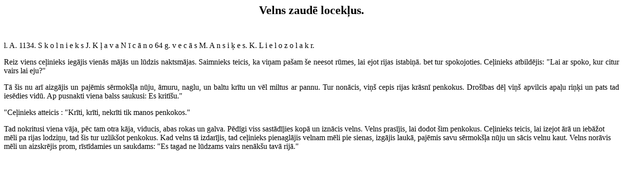

--- FILE ---
content_type: text/html
request_url: http://valoda.ailab.lv/folklora/pasakas/gr11/1102901.htm
body_size: 915
content:
<html>

<head>
<meta http-equiv="Content-Type" content="text/html; charset=windows-1257">
<title>29</title>
</head>

<body>
<font size="3">

<p align="center"></font><strong><font size="5">Velns zaudē locekļus.</font></strong><font
size="3"></p>

<p ALIGN="RIGHT">&nbsp;</p>

<p>l. A. 1134. S k o l n i e k s J. K ļ a v a N ī c ā n o 64 g. v e c ā s M. A n s i
ķ e s. K. L i e l o z o l a k r.</p>

<p ALIGN="JUSTIFY">Reiz viens ceļinieks iegājis vienās mājās un lūdzis naktsmājas.
Saimnieks teicis, ka viņam pašam še neesot rūmes, lai ejot rijas istabiņā. bet tur
spokojoties. Ceļinieks atbildējis: &quot;Lai ar spoko, kur citur vairs lai eju?&quot;</p>

<p ALIGN="JUSTIFY">Tā šis nu arī aizgājis un pajēmis sērmokšļa nūju, āmuru,
naglu, un baltu krītu un vēl miltus ar pannu. Tur nonācis, viņš cepis rijas krāsnī
penkokus. Drošības dēļ viņš apvilcis apaļu riņķi un pats tad iesēdies vidū. Ap
pusnakti viena balss saukusi: Es kritīšu.&quot;</p>

<p>&quot;Ceļinieks atteicis : &quot;Krīti, krīti, nekrīti tik manos penkokos.&quot; </p>

<p>Tad nokritusi viena vāja, pēc tam otra kāja, viducis, abas rokas un galva. Pēdīgi
viss sastādījies kopā un iznācis velns. Velns prasījis, lai dodot šim penkokus.
Ceļinieks teicis, lai izejot ārā un iebāžot mēli pa rijas lodziņu, tad šis tur
uzlikšot penkokus. Kad velns tā izdarījis, tad ceļinieks pienaglājis velnam mēli pie
sienas, izgājis laukā, pajēmis savu sērmokšļa nūju un sācis velnu kaut. Velns
norāvis mēli un aizskrējis prom, rīstīdamies un saukdams: &quot;Es tagad ne lūdzams
vairs nenākšu tavā rijā.&quot;</p>
</font>
</body>
</html>
